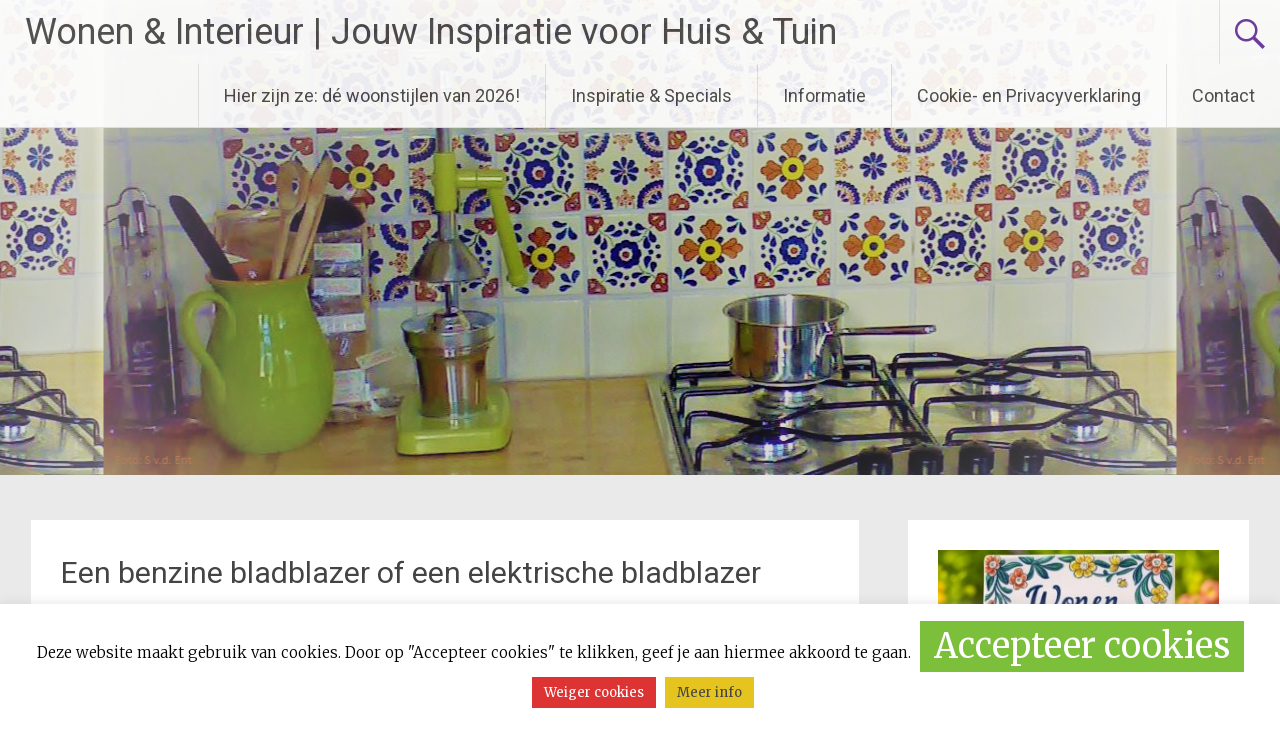

--- FILE ---
content_type: text/html; charset=UTF-8
request_url: https://wonen-interieur.com/2011/10/15/een-benzine-bladblazer-of-een-elektrische-bladblazer-kopen/
body_size: 16124
content:
<!DOCTYPE html>
<html lang="nl-NL" prefix="og: https://ogp.me/ns#">
<head>
	<script data-ad-client="ca-pub-8833252318920004" async src="https://pagead2.googlesyndication.com/pagead/js/adsbygoogle.js"></script>
<meta charset="UTF-8">
<meta name="viewport" content="width=device-width, initial-scale=1">
<link rel="profile" href="http://gmpg.org/xfn/11">
<link rel="pingback" href="https://wonen-interieur.com/xmlrpc.php">
	<style>img:is([sizes="auto" i], [sizes^="auto," i]) { contain-intrinsic-size: 3000px 1500px }</style>
	<!-- Google tag (gtag.js) toestemmingsmodus dataLayer toegevoegd door Site Kit -->
<script type="text/javascript" id="google_gtagjs-js-consent-mode-data-layer">
/* <![CDATA[ */
window.dataLayer = window.dataLayer || [];function gtag(){dataLayer.push(arguments);}
gtag('consent', 'default', {"ad_personalization":"denied","ad_storage":"denied","ad_user_data":"denied","analytics_storage":"denied","functionality_storage":"denied","security_storage":"denied","personalization_storage":"denied","region":["AT","BE","BG","CH","CY","CZ","DE","DK","EE","ES","FI","FR","GB","GR","HR","HU","IE","IS","IT","LI","LT","LU","LV","MT","NL","NO","PL","PT","RO","SE","SI","SK"],"wait_for_update":500});
window._googlesitekitConsentCategoryMap = {"statistics":["analytics_storage"],"marketing":["ad_storage","ad_user_data","ad_personalization"],"functional":["functionality_storage","security_storage"],"preferences":["personalization_storage"]};
window._googlesitekitConsents = {"ad_personalization":"denied","ad_storage":"denied","ad_user_data":"denied","analytics_storage":"denied","functionality_storage":"denied","security_storage":"denied","personalization_storage":"denied","region":["AT","BE","BG","CH","CY","CZ","DE","DK","EE","ES","FI","FR","GB","GR","HR","HU","IE","IS","IT","LI","LT","LU","LV","MT","NL","NO","PL","PT","RO","SE","SI","SK"],"wait_for_update":500};
/* ]]> */
</script>
<!-- Einde Google tag (gtag.js) toestemmingsmodus dataLayer toegevoegd door Site Kit -->

<!-- Zoekmachine optimalisatie door Rank Math - https://rankmath.com/ -->
<title>Een benzine bladblazer of een elektrische bladblazer kopen? - Wonen &amp; Interieur | Jouw Inspiratie voor Huis &amp; Tuin</title>
<meta name="robots" content="follow, index, max-snippet:-1, max-video-preview:-1, max-image-preview:large"/>
<link rel="canonical" href="https://wonen-interieur.com/2011/10/15/een-benzine-bladblazer-of-een-elektrische-bladblazer-kopen/" />
<meta property="og:locale" content="nl_NL" />
<meta property="og:type" content="article" />
<meta property="og:title" content="Een benzine bladblazer of een elektrische bladblazer kopen? - Wonen &amp; Interieur | Jouw Inspiratie voor Huis &amp; Tuin" />
<meta property="og:description" content="Met het herfstseizoen in volle gang, beginnen vallende bladeren een doorn in het oog te worden van menig tuin bezitter. Een bladblazer kopen lijkt een logische optie. Er zijn twee soorten gangbare bladblazers te koop en wel de benzine bladblazer, of de elektrische bladblazer. Lees meer&#8230; Welke bladblazer kopen? Benzine bladblazer De benzine bladblazer is [&hellip;]" />
<meta property="og:url" content="https://wonen-interieur.com/2011/10/15/een-benzine-bladblazer-of-een-elektrische-bladblazer-kopen/" />
<meta property="og:site_name" content="wonen-interieur.com" />
<meta property="article:tag" content="benzine bladblazer" />
<meta property="article:tag" content="bladblazer kopen" />
<meta property="article:tag" content="elektrische bladblazer" />
<meta property="article:section" content="Tuin en Balkon" />
<meta property="article:published_time" content="2011-10-15T20:29:14+02:00" />
<meta name="twitter:card" content="summary_large_image" />
<meta name="twitter:title" content="Een benzine bladblazer of een elektrische bladblazer kopen? - Wonen &amp; Interieur | Jouw Inspiratie voor Huis &amp; Tuin" />
<meta name="twitter:description" content="Met het herfstseizoen in volle gang, beginnen vallende bladeren een doorn in het oog te worden van menig tuin bezitter. Een bladblazer kopen lijkt een logische optie. Er zijn twee soorten gangbare bladblazers te koop en wel de benzine bladblazer, of de elektrische bladblazer. Lees meer&#8230; Welke bladblazer kopen? Benzine bladblazer De benzine bladblazer is [&hellip;]" />
<meta name="twitter:label1" content="Geschreven door" />
<meta name="twitter:data1" content="admin" />
<meta name="twitter:label2" content="Tijd om te lezen" />
<meta name="twitter:data2" content="1 minuut" />
<script type="application/ld+json" class="rank-math-schema">{"@context":"https://schema.org","@graph":[{"@type":["Person","Organization"],"@id":"https://wonen-interieur.com/#person","name":"wonen-interieur.com","logo":{"@type":"ImageObject","@id":"https://wonen-interieur.com/#logo","url":"https://wonen-interieur.com/wp-content/briketten-e1541507186146.jpg","contentUrl":"https://wonen-interieur.com/wp-content/briketten-e1541507186146.jpg","caption":"wonen-interieur.com","inLanguage":"nl-NL","width":"850","height":"638"},"image":{"@type":"ImageObject","@id":"https://wonen-interieur.com/#logo","url":"https://wonen-interieur.com/wp-content/briketten-e1541507186146.jpg","contentUrl":"https://wonen-interieur.com/wp-content/briketten-e1541507186146.jpg","caption":"wonen-interieur.com","inLanguage":"nl-NL","width":"850","height":"638"}},{"@type":"WebSite","@id":"https://wonen-interieur.com/#website","url":"https://wonen-interieur.com","name":"wonen-interieur.com","publisher":{"@id":"https://wonen-interieur.com/#person"},"inLanguage":"nl-NL"},{"@type":"WebPage","@id":"https://wonen-interieur.com/2011/10/15/een-benzine-bladblazer-of-een-elektrische-bladblazer-kopen/#webpage","url":"https://wonen-interieur.com/2011/10/15/een-benzine-bladblazer-of-een-elektrische-bladblazer-kopen/","name":"Een benzine bladblazer of een elektrische bladblazer kopen? - Wonen &amp; Interieur | Jouw Inspiratie voor Huis &amp; Tuin","datePublished":"2011-10-15T20:29:14+02:00","dateModified":"2011-10-15T20:29:14+02:00","isPartOf":{"@id":"https://wonen-interieur.com/#website"},"inLanguage":"nl-NL"},{"@type":"Person","@id":"https://wonen-interieur.com/author/admin/","name":"admin","url":"https://wonen-interieur.com/author/admin/","image":{"@type":"ImageObject","@id":"https://secure.gravatar.com/avatar/fb08c89eb97225e4fea20ac9fd50656baf1049c4de2beaa8ae189935e199d179?s=96&amp;d=mm&amp;r=g","url":"https://secure.gravatar.com/avatar/fb08c89eb97225e4fea20ac9fd50656baf1049c4de2beaa8ae189935e199d179?s=96&amp;d=mm&amp;r=g","caption":"admin","inLanguage":"nl-NL"}},{"@type":"BlogPosting","headline":"Een benzine bladblazer of een elektrische bladblazer kopen? - Wonen &amp; Interieur | Jouw Inspiratie voor","datePublished":"2011-10-15T20:29:14+02:00","dateModified":"2011-10-15T20:29:14+02:00","author":{"@id":"https://wonen-interieur.com/author/admin/","name":"admin"},"publisher":{"@id":"https://wonen-interieur.com/#person"},"description":"Met het herfstseizoen in volle gang, beginnen vallende bladeren een doorn in het oog te worden van menig tuin bezitter. Een bladblazer kopen lijkt een logische optie. Er zijn twee soorten gangbare bladblazers te koop en wel de benzine bladblazer, of de elektrische bladblazer. Lees meer...","name":"Een benzine bladblazer of een elektrische bladblazer kopen? - Wonen &amp; Interieur | Jouw Inspiratie voor","@id":"https://wonen-interieur.com/2011/10/15/een-benzine-bladblazer-of-een-elektrische-bladblazer-kopen/#richSnippet","isPartOf":{"@id":"https://wonen-interieur.com/2011/10/15/een-benzine-bladblazer-of-een-elektrische-bladblazer-kopen/#webpage"},"inLanguage":"nl-NL","mainEntityOfPage":{"@id":"https://wonen-interieur.com/2011/10/15/een-benzine-bladblazer-of-een-elektrische-bladblazer-kopen/#webpage"}}]}</script>
<!-- /Rank Math WordPress SEO plugin -->

<link rel='dns-prefetch' href='//www.googletagmanager.com' />
<link rel='dns-prefetch' href='//fonts.googleapis.com' />
<link rel='dns-prefetch' href='//pagead2.googlesyndication.com' />
<link rel="alternate" type="application/rss+xml" title="Wonen &amp; Interieur | Jouw Inspiratie voor Huis &amp; Tuin &raquo; Feed" href="https://wonen-interieur.com/feed/" />
<link rel="alternate" type="application/rss+xml" title="Wonen &amp; Interieur | Jouw Inspiratie voor Huis &amp; Tuin &raquo; Reactiesfeed" href="https://wonen-interieur.com/comments/feed/" />
<script type="text/javascript">
/* <![CDATA[ */
window._wpemojiSettings = {"baseUrl":"https:\/\/s.w.org\/images\/core\/emoji\/16.0.1\/72x72\/","ext":".png","svgUrl":"https:\/\/s.w.org\/images\/core\/emoji\/16.0.1\/svg\/","svgExt":".svg","source":{"concatemoji":"https:\/\/wonen-interieur.com\/wp-includes\/js\/wp-emoji-release.min.js?ver=6.8.3"}};
/*! This file is auto-generated */
!function(s,n){var o,i,e;function c(e){try{var t={supportTests:e,timestamp:(new Date).valueOf()};sessionStorage.setItem(o,JSON.stringify(t))}catch(e){}}function p(e,t,n){e.clearRect(0,0,e.canvas.width,e.canvas.height),e.fillText(t,0,0);var t=new Uint32Array(e.getImageData(0,0,e.canvas.width,e.canvas.height).data),a=(e.clearRect(0,0,e.canvas.width,e.canvas.height),e.fillText(n,0,0),new Uint32Array(e.getImageData(0,0,e.canvas.width,e.canvas.height).data));return t.every(function(e,t){return e===a[t]})}function u(e,t){e.clearRect(0,0,e.canvas.width,e.canvas.height),e.fillText(t,0,0);for(var n=e.getImageData(16,16,1,1),a=0;a<n.data.length;a++)if(0!==n.data[a])return!1;return!0}function f(e,t,n,a){switch(t){case"flag":return n(e,"\ud83c\udff3\ufe0f\u200d\u26a7\ufe0f","\ud83c\udff3\ufe0f\u200b\u26a7\ufe0f")?!1:!n(e,"\ud83c\udde8\ud83c\uddf6","\ud83c\udde8\u200b\ud83c\uddf6")&&!n(e,"\ud83c\udff4\udb40\udc67\udb40\udc62\udb40\udc65\udb40\udc6e\udb40\udc67\udb40\udc7f","\ud83c\udff4\u200b\udb40\udc67\u200b\udb40\udc62\u200b\udb40\udc65\u200b\udb40\udc6e\u200b\udb40\udc67\u200b\udb40\udc7f");case"emoji":return!a(e,"\ud83e\udedf")}return!1}function g(e,t,n,a){var r="undefined"!=typeof WorkerGlobalScope&&self instanceof WorkerGlobalScope?new OffscreenCanvas(300,150):s.createElement("canvas"),o=r.getContext("2d",{willReadFrequently:!0}),i=(o.textBaseline="top",o.font="600 32px Arial",{});return e.forEach(function(e){i[e]=t(o,e,n,a)}),i}function t(e){var t=s.createElement("script");t.src=e,t.defer=!0,s.head.appendChild(t)}"undefined"!=typeof Promise&&(o="wpEmojiSettingsSupports",i=["flag","emoji"],n.supports={everything:!0,everythingExceptFlag:!0},e=new Promise(function(e){s.addEventListener("DOMContentLoaded",e,{once:!0})}),new Promise(function(t){var n=function(){try{var e=JSON.parse(sessionStorage.getItem(o));if("object"==typeof e&&"number"==typeof e.timestamp&&(new Date).valueOf()<e.timestamp+604800&&"object"==typeof e.supportTests)return e.supportTests}catch(e){}return null}();if(!n){if("undefined"!=typeof Worker&&"undefined"!=typeof OffscreenCanvas&&"undefined"!=typeof URL&&URL.createObjectURL&&"undefined"!=typeof Blob)try{var e="postMessage("+g.toString()+"("+[JSON.stringify(i),f.toString(),p.toString(),u.toString()].join(",")+"));",a=new Blob([e],{type:"text/javascript"}),r=new Worker(URL.createObjectURL(a),{name:"wpTestEmojiSupports"});return void(r.onmessage=function(e){c(n=e.data),r.terminate(),t(n)})}catch(e){}c(n=g(i,f,p,u))}t(n)}).then(function(e){for(var t in e)n.supports[t]=e[t],n.supports.everything=n.supports.everything&&n.supports[t],"flag"!==t&&(n.supports.everythingExceptFlag=n.supports.everythingExceptFlag&&n.supports[t]);n.supports.everythingExceptFlag=n.supports.everythingExceptFlag&&!n.supports.flag,n.DOMReady=!1,n.readyCallback=function(){n.DOMReady=!0}}).then(function(){return e}).then(function(){var e;n.supports.everything||(n.readyCallback(),(e=n.source||{}).concatemoji?t(e.concatemoji):e.wpemoji&&e.twemoji&&(t(e.twemoji),t(e.wpemoji)))}))}((window,document),window._wpemojiSettings);
/* ]]> */
</script>
<style id='wp-emoji-styles-inline-css' type='text/css'>

	img.wp-smiley, img.emoji {
		display: inline !important;
		border: none !important;
		box-shadow: none !important;
		height: 1em !important;
		width: 1em !important;
		margin: 0 0.07em !important;
		vertical-align: -0.1em !important;
		background: none !important;
		padding: 0 !important;
	}
</style>
<link rel='stylesheet' id='wp-block-library-css' href='https://wonen-interieur.com/wp-includes/css/dist/block-library/style.min.css?ver=6.8.3' type='text/css' media='all' />
<style id='classic-theme-styles-inline-css' type='text/css'>
/*! This file is auto-generated */
.wp-block-button__link{color:#fff;background-color:#32373c;border-radius:9999px;box-shadow:none;text-decoration:none;padding:calc(.667em + 2px) calc(1.333em + 2px);font-size:1.125em}.wp-block-file__button{background:#32373c;color:#fff;text-decoration:none}
</style>
<style id='global-styles-inline-css' type='text/css'>
:root{--wp--preset--aspect-ratio--square: 1;--wp--preset--aspect-ratio--4-3: 4/3;--wp--preset--aspect-ratio--3-4: 3/4;--wp--preset--aspect-ratio--3-2: 3/2;--wp--preset--aspect-ratio--2-3: 2/3;--wp--preset--aspect-ratio--16-9: 16/9;--wp--preset--aspect-ratio--9-16: 9/16;--wp--preset--color--black: #000000;--wp--preset--color--cyan-bluish-gray: #abb8c3;--wp--preset--color--white: #ffffff;--wp--preset--color--pale-pink: #f78da7;--wp--preset--color--vivid-red: #cf2e2e;--wp--preset--color--luminous-vivid-orange: #ff6900;--wp--preset--color--luminous-vivid-amber: #fcb900;--wp--preset--color--light-green-cyan: #7bdcb5;--wp--preset--color--vivid-green-cyan: #00d084;--wp--preset--color--pale-cyan-blue: #8ed1fc;--wp--preset--color--vivid-cyan-blue: #0693e3;--wp--preset--color--vivid-purple: #9b51e0;--wp--preset--gradient--vivid-cyan-blue-to-vivid-purple: linear-gradient(135deg,rgba(6,147,227,1) 0%,rgb(155,81,224) 100%);--wp--preset--gradient--light-green-cyan-to-vivid-green-cyan: linear-gradient(135deg,rgb(122,220,180) 0%,rgb(0,208,130) 100%);--wp--preset--gradient--luminous-vivid-amber-to-luminous-vivid-orange: linear-gradient(135deg,rgba(252,185,0,1) 0%,rgba(255,105,0,1) 100%);--wp--preset--gradient--luminous-vivid-orange-to-vivid-red: linear-gradient(135deg,rgba(255,105,0,1) 0%,rgb(207,46,46) 100%);--wp--preset--gradient--very-light-gray-to-cyan-bluish-gray: linear-gradient(135deg,rgb(238,238,238) 0%,rgb(169,184,195) 100%);--wp--preset--gradient--cool-to-warm-spectrum: linear-gradient(135deg,rgb(74,234,220) 0%,rgb(151,120,209) 20%,rgb(207,42,186) 40%,rgb(238,44,130) 60%,rgb(251,105,98) 80%,rgb(254,248,76) 100%);--wp--preset--gradient--blush-light-purple: linear-gradient(135deg,rgb(255,206,236) 0%,rgb(152,150,240) 100%);--wp--preset--gradient--blush-bordeaux: linear-gradient(135deg,rgb(254,205,165) 0%,rgb(254,45,45) 50%,rgb(107,0,62) 100%);--wp--preset--gradient--luminous-dusk: linear-gradient(135deg,rgb(255,203,112) 0%,rgb(199,81,192) 50%,rgb(65,88,208) 100%);--wp--preset--gradient--pale-ocean: linear-gradient(135deg,rgb(255,245,203) 0%,rgb(182,227,212) 50%,rgb(51,167,181) 100%);--wp--preset--gradient--electric-grass: linear-gradient(135deg,rgb(202,248,128) 0%,rgb(113,206,126) 100%);--wp--preset--gradient--midnight: linear-gradient(135deg,rgb(2,3,129) 0%,rgb(40,116,252) 100%);--wp--preset--font-size--small: 13px;--wp--preset--font-size--medium: 20px;--wp--preset--font-size--large: 36px;--wp--preset--font-size--x-large: 42px;--wp--preset--spacing--20: 0.44rem;--wp--preset--spacing--30: 0.67rem;--wp--preset--spacing--40: 1rem;--wp--preset--spacing--50: 1.5rem;--wp--preset--spacing--60: 2.25rem;--wp--preset--spacing--70: 3.38rem;--wp--preset--spacing--80: 5.06rem;--wp--preset--shadow--natural: 6px 6px 9px rgba(0, 0, 0, 0.2);--wp--preset--shadow--deep: 12px 12px 50px rgba(0, 0, 0, 0.4);--wp--preset--shadow--sharp: 6px 6px 0px rgba(0, 0, 0, 0.2);--wp--preset--shadow--outlined: 6px 6px 0px -3px rgba(255, 255, 255, 1), 6px 6px rgba(0, 0, 0, 1);--wp--preset--shadow--crisp: 6px 6px 0px rgba(0, 0, 0, 1);}:where(.is-layout-flex){gap: 0.5em;}:where(.is-layout-grid){gap: 0.5em;}body .is-layout-flex{display: flex;}.is-layout-flex{flex-wrap: wrap;align-items: center;}.is-layout-flex > :is(*, div){margin: 0;}body .is-layout-grid{display: grid;}.is-layout-grid > :is(*, div){margin: 0;}:where(.wp-block-columns.is-layout-flex){gap: 2em;}:where(.wp-block-columns.is-layout-grid){gap: 2em;}:where(.wp-block-post-template.is-layout-flex){gap: 1.25em;}:where(.wp-block-post-template.is-layout-grid){gap: 1.25em;}.has-black-color{color: var(--wp--preset--color--black) !important;}.has-cyan-bluish-gray-color{color: var(--wp--preset--color--cyan-bluish-gray) !important;}.has-white-color{color: var(--wp--preset--color--white) !important;}.has-pale-pink-color{color: var(--wp--preset--color--pale-pink) !important;}.has-vivid-red-color{color: var(--wp--preset--color--vivid-red) !important;}.has-luminous-vivid-orange-color{color: var(--wp--preset--color--luminous-vivid-orange) !important;}.has-luminous-vivid-amber-color{color: var(--wp--preset--color--luminous-vivid-amber) !important;}.has-light-green-cyan-color{color: var(--wp--preset--color--light-green-cyan) !important;}.has-vivid-green-cyan-color{color: var(--wp--preset--color--vivid-green-cyan) !important;}.has-pale-cyan-blue-color{color: var(--wp--preset--color--pale-cyan-blue) !important;}.has-vivid-cyan-blue-color{color: var(--wp--preset--color--vivid-cyan-blue) !important;}.has-vivid-purple-color{color: var(--wp--preset--color--vivid-purple) !important;}.has-black-background-color{background-color: var(--wp--preset--color--black) !important;}.has-cyan-bluish-gray-background-color{background-color: var(--wp--preset--color--cyan-bluish-gray) !important;}.has-white-background-color{background-color: var(--wp--preset--color--white) !important;}.has-pale-pink-background-color{background-color: var(--wp--preset--color--pale-pink) !important;}.has-vivid-red-background-color{background-color: var(--wp--preset--color--vivid-red) !important;}.has-luminous-vivid-orange-background-color{background-color: var(--wp--preset--color--luminous-vivid-orange) !important;}.has-luminous-vivid-amber-background-color{background-color: var(--wp--preset--color--luminous-vivid-amber) !important;}.has-light-green-cyan-background-color{background-color: var(--wp--preset--color--light-green-cyan) !important;}.has-vivid-green-cyan-background-color{background-color: var(--wp--preset--color--vivid-green-cyan) !important;}.has-pale-cyan-blue-background-color{background-color: var(--wp--preset--color--pale-cyan-blue) !important;}.has-vivid-cyan-blue-background-color{background-color: var(--wp--preset--color--vivid-cyan-blue) !important;}.has-vivid-purple-background-color{background-color: var(--wp--preset--color--vivid-purple) !important;}.has-black-border-color{border-color: var(--wp--preset--color--black) !important;}.has-cyan-bluish-gray-border-color{border-color: var(--wp--preset--color--cyan-bluish-gray) !important;}.has-white-border-color{border-color: var(--wp--preset--color--white) !important;}.has-pale-pink-border-color{border-color: var(--wp--preset--color--pale-pink) !important;}.has-vivid-red-border-color{border-color: var(--wp--preset--color--vivid-red) !important;}.has-luminous-vivid-orange-border-color{border-color: var(--wp--preset--color--luminous-vivid-orange) !important;}.has-luminous-vivid-amber-border-color{border-color: var(--wp--preset--color--luminous-vivid-amber) !important;}.has-light-green-cyan-border-color{border-color: var(--wp--preset--color--light-green-cyan) !important;}.has-vivid-green-cyan-border-color{border-color: var(--wp--preset--color--vivid-green-cyan) !important;}.has-pale-cyan-blue-border-color{border-color: var(--wp--preset--color--pale-cyan-blue) !important;}.has-vivid-cyan-blue-border-color{border-color: var(--wp--preset--color--vivid-cyan-blue) !important;}.has-vivid-purple-border-color{border-color: var(--wp--preset--color--vivid-purple) !important;}.has-vivid-cyan-blue-to-vivid-purple-gradient-background{background: var(--wp--preset--gradient--vivid-cyan-blue-to-vivid-purple) !important;}.has-light-green-cyan-to-vivid-green-cyan-gradient-background{background: var(--wp--preset--gradient--light-green-cyan-to-vivid-green-cyan) !important;}.has-luminous-vivid-amber-to-luminous-vivid-orange-gradient-background{background: var(--wp--preset--gradient--luminous-vivid-amber-to-luminous-vivid-orange) !important;}.has-luminous-vivid-orange-to-vivid-red-gradient-background{background: var(--wp--preset--gradient--luminous-vivid-orange-to-vivid-red) !important;}.has-very-light-gray-to-cyan-bluish-gray-gradient-background{background: var(--wp--preset--gradient--very-light-gray-to-cyan-bluish-gray) !important;}.has-cool-to-warm-spectrum-gradient-background{background: var(--wp--preset--gradient--cool-to-warm-spectrum) !important;}.has-blush-light-purple-gradient-background{background: var(--wp--preset--gradient--blush-light-purple) !important;}.has-blush-bordeaux-gradient-background{background: var(--wp--preset--gradient--blush-bordeaux) !important;}.has-luminous-dusk-gradient-background{background: var(--wp--preset--gradient--luminous-dusk) !important;}.has-pale-ocean-gradient-background{background: var(--wp--preset--gradient--pale-ocean) !important;}.has-electric-grass-gradient-background{background: var(--wp--preset--gradient--electric-grass) !important;}.has-midnight-gradient-background{background: var(--wp--preset--gradient--midnight) !important;}.has-small-font-size{font-size: var(--wp--preset--font-size--small) !important;}.has-medium-font-size{font-size: var(--wp--preset--font-size--medium) !important;}.has-large-font-size{font-size: var(--wp--preset--font-size--large) !important;}.has-x-large-font-size{font-size: var(--wp--preset--font-size--x-large) !important;}
:where(.wp-block-post-template.is-layout-flex){gap: 1.25em;}:where(.wp-block-post-template.is-layout-grid){gap: 1.25em;}
:where(.wp-block-columns.is-layout-flex){gap: 2em;}:where(.wp-block-columns.is-layout-grid){gap: 2em;}
:root :where(.wp-block-pullquote){font-size: 1.5em;line-height: 1.6;}
</style>
<link rel='stylesheet' id='cookie-law-info-css' href='https://wonen-interieur.com/wp-content/plugins/cookie-law-info/legacy/public/css/cookie-law-info-public.css?ver=3.3.9.1' type='text/css' media='all' />
<link rel='stylesheet' id='cookie-law-info-gdpr-css' href='https://wonen-interieur.com/wp-content/plugins/cookie-law-info/legacy/public/css/cookie-law-info-gdpr.css?ver=3.3.9.1' type='text/css' media='all' />
<link rel='stylesheet' id='radiate-style-css' href='https://wonen-interieur.com/wp-content/themes/radiate/style.css?ver=6.8.3' type='text/css' media='all' />
<link rel='stylesheet' id='radiate-google-fonts-css' href='//fonts.googleapis.com/css?family=Roboto%7CMerriweather%3A400%2C300&#038;ver=6.8.3' type='text/css' media='all' />
<link rel='stylesheet' id='radiate-genericons-css' href='https://wonen-interieur.com/wp-content/themes/radiate/genericons/genericons.css?ver=3.3.1' type='text/css' media='all' />
<script type="text/javascript" src="https://wonen-interieur.com/wp-includes/js/jquery/jquery.min.js?ver=3.7.1" id="jquery-core-js"></script>
<script type="text/javascript" src="https://wonen-interieur.com/wp-includes/js/jquery/jquery-migrate.min.js?ver=3.4.1" id="jquery-migrate-js"></script>
<script type="text/javascript" id="cookie-law-info-js-extra">
/* <![CDATA[ */
var Cli_Data = {"nn_cookie_ids":[],"cookielist":[],"non_necessary_cookies":[],"ccpaEnabled":"","ccpaRegionBased":"","ccpaBarEnabled":"","strictlyEnabled":["necessary","obligatoire"],"ccpaType":"gdpr","js_blocking":"","custom_integration":"","triggerDomRefresh":"","secure_cookies":""};
var cli_cookiebar_settings = {"animate_speed_hide":"500","animate_speed_show":"500","background":"#fff","border":"#444","border_on":"","button_1_button_colour":"#7bbf3b","button_1_button_hover":"#62992f","button_1_link_colour":"#fff","button_1_as_button":"1","button_1_new_win":"","button_2_button_colour":"#e5c420","button_2_button_hover":"#b79d1a","button_2_link_colour":"#444","button_2_as_button":"1","button_2_hidebar":"1","button_3_button_colour":"#dd3333","button_3_button_hover":"#b12929","button_3_link_colour":"#fff","button_3_as_button":"1","button_3_new_win":"1","button_4_button_colour":"#000","button_4_button_hover":"#000000","button_4_link_colour":"#fff","button_4_as_button":"1","button_7_button_colour":"#61a229","button_7_button_hover":"#4e8221","button_7_link_colour":"#fff","button_7_as_button":"1","button_7_new_win":"","font_family":"inherit","header_fix":"","notify_animate_hide":"1","notify_animate_show":"","notify_div_id":"#cookie-law-info-bar","notify_position_horizontal":"right","notify_position_vertical":"bottom","scroll_close":"","scroll_close_reload":"","accept_close_reload":"","reject_close_reload":"","showagain_tab":"1","showagain_background":"#fff","showagain_border":"#000","showagain_div_id":"#cookie-law-info-again","showagain_x_position":"100px","text":"#000","show_once_yn":"","show_once":"10000","logging_on":"","as_popup":"","popup_overlay":"1","bar_heading_text":"","cookie_bar_as":"banner","popup_showagain_position":"bottom-right","widget_position":"left"};
var log_object = {"ajax_url":"https:\/\/wonen-interieur.com\/wp-admin\/admin-ajax.php"};
/* ]]> */
</script>
<script type="text/javascript" src="https://wonen-interieur.com/wp-content/plugins/cookie-law-info/legacy/public/js/cookie-law-info-public.js?ver=3.3.9.1" id="cookie-law-info-js"></script>
<!--[if lte IE 8]>
<script type="text/javascript" src="https://wonen-interieur.com/wp-content/themes/radiate/js/html5shiv.js?ver=3.7.3" id="html5shiv-js"></script>
<![endif]-->

<!-- Google tag (gtag.js) snippet toegevoegd door Site Kit -->
<!-- Google Analytics snippet toegevoegd door Site Kit -->
<script type="text/javascript" src="https://www.googletagmanager.com/gtag/js?id=GT-5D9KKWC5" id="google_gtagjs-js" async></script>
<script type="text/javascript" id="google_gtagjs-js-after">
/* <![CDATA[ */
window.dataLayer = window.dataLayer || [];function gtag(){dataLayer.push(arguments);}
gtag("set","linker",{"domains":["wonen-interieur.com"]});
gtag("js", new Date());
gtag("set", "developer_id.dZTNiMT", true);
gtag("config", "GT-5D9KKWC5");
/* ]]> */
</script>
<link rel="https://api.w.org/" href="https://wonen-interieur.com/wp-json/" /><link rel="alternate" title="JSON" type="application/json" href="https://wonen-interieur.com/wp-json/wp/v2/posts/5788" /><link rel="EditURI" type="application/rsd+xml" title="RSD" href="https://wonen-interieur.com/xmlrpc.php?rsd" />
<meta name="generator" content="WordPress 6.8.3" />
<link rel='shortlink' href='https://wonen-interieur.com/?p=5788' />
<link rel="alternate" title="oEmbed (JSON)" type="application/json+oembed" href="https://wonen-interieur.com/wp-json/oembed/1.0/embed?url=https%3A%2F%2Fwonen-interieur.com%2F2011%2F10%2F15%2Feen-benzine-bladblazer-of-een-elektrische-bladblazer-kopen%2F" />
<link rel="alternate" title="oEmbed (XML)" type="text/xml+oembed" href="https://wonen-interieur.com/wp-json/oembed/1.0/embed?url=https%3A%2F%2Fwonen-interieur.com%2F2011%2F10%2F15%2Feen-benzine-bladblazer-of-een-elektrische-bladblazer-kopen%2F&#038;format=xml" />
<meta name="generator" content="Site Kit by Google 1.170.0" /><script async src="https://pagead2.googlesyndication.com/pagead/js/adsbygoogle.js?client=ca-pub-8833252318920004"
     crossorigin="anonymous"></script><script type="text/javascript">
(function(url){
	if(/(?:Chrome\/26\.0\.1410\.63 Safari\/537\.31|WordfenceTestMonBot)/.test(navigator.userAgent)){ return; }
	var addEvent = function(evt, handler) {
		if (window.addEventListener) {
			document.addEventListener(evt, handler, false);
		} else if (window.attachEvent) {
			document.attachEvent('on' + evt, handler);
		}
	};
	var removeEvent = function(evt, handler) {
		if (window.removeEventListener) {
			document.removeEventListener(evt, handler, false);
		} else if (window.detachEvent) {
			document.detachEvent('on' + evt, handler);
		}
	};
	var evts = 'contextmenu dblclick drag dragend dragenter dragleave dragover dragstart drop keydown keypress keyup mousedown mousemove mouseout mouseover mouseup mousewheel scroll'.split(' ');
	var logHuman = function() {
		if (window.wfLogHumanRan) { return; }
		window.wfLogHumanRan = true;
		var wfscr = document.createElement('script');
		wfscr.type = 'text/javascript';
		wfscr.async = true;
		wfscr.src = url + '&r=' + Math.random();
		(document.getElementsByTagName('head')[0]||document.getElementsByTagName('body')[0]).appendChild(wfscr);
		for (var i = 0; i < evts.length; i++) {
			removeEvent(evts[i], logHuman);
		}
	};
	for (var i = 0; i < evts.length; i++) {
		addEvent(evts[i], logHuman);
	}
})('//wonen-interieur.com/?wordfence_lh=1&hid=7D7250473DBB53E220B9D70CD1C27C02');
</script>
<!-- Google AdSense meta tags toegevoegd door Site Kit -->
<meta name="google-adsense-platform-account" content="ca-host-pub-2644536267352236">
<meta name="google-adsense-platform-domain" content="sitekit.withgoogle.com">
<!-- Einde Google AdSense meta tags toegevoegd door Site Kit -->

<!-- Google AdSense snippet toegevoegd door Site Kit -->
<script type="text/javascript" async="async" src="https://pagead2.googlesyndication.com/pagead/js/adsbygoogle.js?client=ca-pub-8833252318920004&amp;host=ca-host-pub-2644536267352236" crossorigin="anonymous"></script>

<!-- Einde Google AdSense snippet toegevoegd door Site Kit -->
<link rel="icon" href="https://wonen-interieur.com/wp-content/cropped-wonen-interieur-32x32.jpg" sizes="32x32" />
<link rel="icon" href="https://wonen-interieur.com/wp-content/cropped-wonen-interieur-192x192.jpg" sizes="192x192" />
<link rel="apple-touch-icon" href="https://wonen-interieur.com/wp-content/cropped-wonen-interieur-180x180.jpg" />
<meta name="msapplication-TileImage" content="https://wonen-interieur.com/wp-content/cropped-wonen-interieur-270x270.jpg" />
		<style type="text/css" id="custom-header-css">
		#parallax-bg { background-image: url('https://wonen-interieur.com/wp-content/cropped-keuken4-2.png'); background-repeat: repeat-x; background-position: center top; background-attachment: scroll; } #masthead { margin-bottom: 475px; }
		@media only screen and (max-width: 600px) { #masthead { margin-bottom: 407px; }  }
		</style>
				<style type="text/css" id="custom-background-css">
		body.custom-background { background: none !important; } #content { background-color: #EAEAEA; }
		</style>
				<style type="text/css" id="wp-custom-css">
			.wf-float-left
{display:none;}		</style>
		</head>

<body class="wp-singular post-template-default single single-post postid-5788 single-format-standard wp-theme-radiate group-blog">
<div id="parallax-bg">
	</div>
<div id="page" class="hfeed site">
		<header id="masthead" class="site-header" role="banner">
		<div class="header-wrap clearfix">
			<div class="site-branding">
                           <h3 class="site-title"><a href="https://wonen-interieur.com/" title="Wonen &amp; Interieur | Jouw Inspiratie voor Huis &amp; Tuin" rel="home">Wonen &amp; Interieur | Jouw Inspiratie voor Huis &amp; Tuin</a></h3>
                                       <p class="site-description">Actuele woontrends, wonen en interieur, woonideeën &amp; tips</p>
            			</div>

							<div class="header-search-icon"></div>
				<form role="search" method="get" class="search-form" action="https://wonen-interieur.com/">
	<label>
		<span class="screen-reader-text">Zoeken naar:</span>
		<input type="search" class="search-field" placeholder="Zoeken&hellip;" value="" name="s">
	</label>
	<input type="submit" class="search-submit" value="Zoeken">
</form>

			<nav id="site-navigation" class="main-navigation" role="navigation">
				<h4 class="menu-toggle"></h4>
				<a class="skip-link screen-reader-text" href="#content">Naar de inhoud springen</a>

				<div class="menu-primary-container"><ul id="menu-menu-1" class="menu"><li id="menu-item-19848" class="menu-item menu-item-type-post_type menu-item-object-page menu-item-home menu-item-19848"><a href="https://wonen-interieur.com/">Hier zijn ze: dé woonstijlen van 2026!</a></li>
<li id="menu-item-19854" class="menu-item menu-item-type-post_type menu-item-object-page menu-item-has-children menu-item-19854"><a href="https://wonen-interieur.com/inspiratie-specials/">Inspiratie &#038; Specials</a>
<ul class="sub-menu">
	<li id="menu-item-19856" class="menu-item menu-item-type-post_type menu-item-object-page menu-item-19856"><a href="https://wonen-interieur.com/specialistische-netten-en-doeken-voor-de-moestuin/">Specialistische netten en doeken voor de (moes)tuin</a></li>
</ul>
</li>
<li id="menu-item-19853" class="menu-item menu-item-type-post_type menu-item-object-page menu-item-19853"><a href="https://wonen-interieur.com/artikel-plaatsen/">Informatie</a></li>
<li id="menu-item-19849" class="menu-item menu-item-type-post_type menu-item-object-page menu-item-privacy-policy menu-item-has-children menu-item-19849"><a rel="privacy-policy" href="https://wonen-interieur.com/cookie-en-privacyverklaring/">Cookie- en Privacyverklaring</a>
<ul class="sub-menu">
	<li id="menu-item-19852" class="menu-item menu-item-type-post_type menu-item-object-page menu-item-19852"><a href="https://wonen-interieur.com/disclaimer/">Disclaimer</a></li>
</ul>
</li>
<li id="menu-item-19851" class="menu-item menu-item-type-post_type menu-item-object-page menu-item-19851"><a href="https://wonen-interieur.com/contact/">Contact</a></li>
</ul></div>			</nav><!-- #site-navigation -->
		</div><!-- .inner-wrap header-wrap -->
	</header><!-- #masthead -->

	<div id="content" class="site-content">
		<div class="inner-wrap">

	<div id="primary" class="content-area">
		<main id="main" class="site-main" role="main">

		
			
<article id="post-5788" class="post-5788 post type-post status-publish format-standard hentry category-tuin-en-balkon category-wonen-diversen tag-benzine-bladblazer tag-bladblazer-kopen tag-elektrische-bladblazer">
	<header class="entry-header">
		<h1 class="entry-title">Een benzine bladblazer of een elektrische bladblazer kopen?</h1>

		<div class="entry-meta">
			<span class="posted-on"><a href="https://wonen-interieur.com/2011/10/15/een-benzine-bladblazer-of-een-elektrische-bladblazer-kopen/" rel="bookmark"><time class="entry-date published" datetime="2011-10-15T20:29:14+02:00">oktober 15, 2011</time></a></span><span class="byline"><span class="author vcard"><a class="url fn n" href="https://wonen-interieur.com/author/admin/">admin</a></span></span>		</div><!-- .entry-meta -->
	</header><!-- .entry-header -->

	<div class="entry-content">
		<p><strong>Met het herfstseizoen in volle gang, beginnen vallende bladeren een doorn in het oog te worden van menig tuin bezitter. Een bladblazer kopen lijkt een logische optie. Er zijn twee soorten gangbare bladblazers te koop en wel de benzine bladblazer, of de elektrische bladblazer. Lees meer&#8230;</strong></p>
<p><strong>Welke bladblazer kopen? </strong></p>
<p><strong>Benzine bladblazer</strong><br />
De benzine bladblazer is meer geschikt voor grote oppervlakten. De motor van de benzine bladblazer is of een 2 takt, of 4 takt. De 2 takt benzine motor is minder krachtig dan die van de 4 takt, maar is voordeliger in aanschaf en een stuk lichter. Let wel: de motor van de benzine bladblazer kan erg heet worden. Daarnaast zul je ook altijd benzine moeten halen. Nog een nadeel is dat de benzine bladblazer veel lawaai maakt ten opzichte van de elektrische bladblazer.</p>
<p><strong>Elektrische bladblazer</strong><br />
De elektrische bladblazer kent vele voordelen: hij maakt -veel- minder lawaai dan de benzine bladblazer. Heeft geen uitstoot tijdens gebruik. Is lichter in gebruik. De elektrische bladblazer is ook verkrijgbaar als zowel bladblazer als bladzuiger. Bij de zuigfunctie worden bladeren en ander klein tuinafval opgezogen en verpulvert. Het tuinafval wordt opgevangen in een zak, welke je kunt legen in de tuin container. Daarnaast zijn er ook vele modellen electrische bladblazers verkrijgbaar met een accu. Let wel: de Ni-Mh variant accu is de betere accu ten opzichte van de Nicad. De Nicad accu werkt middels een oplaad geheugen, waarbij tussentijds deze accu opladen afbreuk doet aan de accu capaciteit. Groot voordeel van een accu bij een elektrische bladblazer is het feit dat je niet met verlengsnoeren in de weer hoeft.</p>
<p><strong>Het gebruik van een bladblazer</strong><br />
Let op veiligheid van jezelf en jouw omgeving. De bladblazer kan bijzonder krachtig blazen, waardoor gemakkelijk takjes en stenen kunnen weerkaatsen.</p>
<p><strong>Meer tuinieren? <a href="http://wonen-interieur.com/een-echt-goede-kerstboom-kopen-nordmann-de-beste-kerstboom/" target="_self">Nordmann, de beste kerstboom</a> &#8211; <a href="http://wonen-interieur.com/tips-tuin-winterklaar-maken/" target="_self">Tuin winterklaar maken </a>&#8211; <a href="http://wonen-interieur.com/besparen-op-energie-met-een-windmolen-voor-thuis/" target="_self">Windmolen thuis</a> &#8211; <a href="http://wonen-interieur.com/buitenmuur-decoratie-muur-decoratie-met-mos/" target="_self">Mos buitenmuur decoratie</a></strong></p>
			</div><!-- .entry-content -->

	<footer class="entry-meta">
								<span class="cat-links">
				<a href="https://wonen-interieur.com/category/tuin-en-balkon/" rel="category tag">Tuin en Balkon</a>, <a href="https://wonen-interieur.com/category/wonen-diversen/" rel="category tag">Wonen Diversen</a>			</span>
			
						<span class="tags-links">
				<a href="https://wonen-interieur.com/tag/benzine-bladblazer/" rel="tag">benzine bladblazer</a>, <a href="https://wonen-interieur.com/tag/bladblazer-kopen/" rel="tag">bladblazer kopen</a>, <a href="https://wonen-interieur.com/tag/elektrische-bladblazer/" rel="tag">elektrische bladblazer</a>			</span>
					
		
			</footer><!-- .entry-meta -->
</article><!-- #post-## -->

				<nav class="navigation post-navigation" role="navigation">
		<h3 class="screen-reader-text">Berichtnavigatie</h3>
		<div class="nav-links">

			<div class="nav-previous"><a href="https://wonen-interieur.com/2011/10/15/designer-sloophout-behang/" rel="prev"><span class="meta-nav">&larr;</span> Designer sloophout behang!</a></div>
			<div class="nav-next"><a href="https://wonen-interieur.com/2011/10/16/huishoudelijke-tips-snel-vaatdoekjes-reinigen/" rel="next">Huishoudelijke tips: snel vaatdoekjes reinigen <span class="meta-nav">&rarr;</span></a></div>

		</div><!-- .nav-links -->
	</nav><!-- .navigation -->
	
			
			
		
		</main><!-- #main -->
	</div><!-- #primary -->

	<div id="secondary" class="widget-area" role="complementary">
				<aside id="media_image-6" class="widget widget_media_image"><a href="https://wonen-interieur.com/contact/"><img width="300" height="210" src="https://wonen-interieur.com/wp-content/wonen-interieur-300x210.jpg" class="image wp-image-19747  attachment-medium size-medium" alt="" style="max-width: 100%; height: auto;" title="Interieurtrends" decoding="async" loading="lazy" srcset="https://wonen-interieur.com/wp-content/wonen-interieur-300x210.jpg 300w, https://wonen-interieur.com/wp-content/wonen-interieur-768x537.jpg 768w, https://wonen-interieur.com/wp-content/wonen-interieur.jpg 972w" sizes="auto, (max-width: 300px) 100vw, 300px" /></a></aside><aside id="media_image-9" class="widget widget_media_image"><h3 class="widget-title">Onze Kookspecial</h3><a href="https://wonen-interieur.com/category/koken-recepten/"><img width="300" height="210" src="https://wonen-interieur.com/wp-content/asperges-koken-300x210.jpg" class="image wp-image-5101  attachment-medium size-medium" alt="Kooktechnieken en recepten. Hoe maak je ...." style="max-width: 100%; height: auto;" decoding="async" loading="lazy" srcset="https://wonen-interieur.com/wp-content/asperges-koken-300x210.jpg 300w, https://wonen-interieur.com/wp-content/asperges-koken-1024x720.jpg 1024w, https://wonen-interieur.com/wp-content/asperges-koken.jpg 1928w" sizes="auto, (max-width: 300px) 100vw, 300px" /></a></aside><aside id="media_image-15" class="widget widget_media_image"><h3 class="widget-title">Vlieggordijn, of Hordeur?</h3><figure style="width: 300px" class="wp-caption alignnone"><a href="https://wonen-interieur.com/2019/05/10/vliegengordijn-of-hordeur-de-voor-en-nadelen-op-een-rij/"><img width="300" height="452" src="https://wonen-interieur.com/wp-content/vliegengordijn-sfeer.jpg" class="image wp-image-13444  attachment-300x452 size-300x452" alt="De voor- en nadelen" style="max-width: 100%; height: auto;" title="Vlieggordijn, of Hordeur?" decoding="async" loading="lazy" srcset="https://wonen-interieur.com/wp-content/vliegengordijn-sfeer.jpg 664w, https://wonen-interieur.com/wp-content/vliegengordijn-sfeer-199x300.jpg 199w" sizes="auto, (max-width: 300px) 100vw, 300px" /></a><figcaption class="wp-caption-text">De voor- en nadelen</figcaption></figure></aside><aside id="media_image-17" class="widget widget_media_image"><h3 class="widget-title">Houtopslag binnen en buiten</h3><a href="https://wonen-interieur.com/2020/09/12/tuin-inrichten-met-betonnen-objecten/"><img width="200" height="300" src="https://wonen-interieur.com/wp-content/betonnen-houtopslag2-200x300.jpg" class="image wp-image-13831  attachment-medium size-medium" alt="" style="max-width: 100%; height: auto;" decoding="async" loading="lazy" srcset="https://wonen-interieur.com/wp-content/betonnen-houtopslag2-200x300.jpg 200w, https://wonen-interieur.com/wp-content/betonnen-houtopslag2-e1575891223494.jpg 300w" sizes="auto, (max-width: 200px) 100vw, 200px" /></a></aside><aside id="media_image-25" class="widget widget_media_image"><h3 class="widget-title">Kabel nodig?</h3><img width="250" height="100" src="https://wonen-interieur.com/wp-content/AKBanner_250x100_woneninterieur.gif" class="image wp-image-19004  attachment-full size-full" alt="" style="max-width: 100%; height: auto;" title="Kabel nodig?" decoding="async" loading="lazy" /></aside><aside id="media_image-39" class="widget widget_media_image"><h3 class="widget-title">Mooi, verticaal houten bekleding!</h3><a href="https://www.plastica.nl/gevelbekleding/hout/stijlen-profielen/verticale-gevelbekleding-hout/"><img width="300" height="145" src="https://wonen-interieur.com/wp-content/verticale-gevelbekleding-van-hout-300x145.png" class="image wp-image-19728  attachment-medium size-medium" alt="" style="max-width: 100%; height: auto;" decoding="async" loading="lazy" srcset="https://wonen-interieur.com/wp-content/verticale-gevelbekleding-van-hout-300x145.png 300w, https://wonen-interieur.com/wp-content/verticale-gevelbekleding-van-hout-768x372.png 768w, https://wonen-interieur.com/wp-content/verticale-gevelbekleding-van-hout.png 957w" sizes="auto, (max-width: 300px) 100vw, 300px" /></a></aside><aside id="media_image-34" class="widget widget_media_image"><h3 class="widget-title">Super vloerkledentrends!</h3><figure style="width: 300px" class="wp-caption alignnone"><a href="https://wonen-interieur.com/2023/10/12/nieuw-vloerkleed-kopen-check-deze-4-actuele-vloerkleden-trends/"><img width="300" height="300" src="https://wonen-interieur.com/wp-content/wollen-modern-vloerkleed-300x300.jpg" class="image wp-image-18890  attachment-medium size-medium" alt="4 x super vloerkledentrends!" style="max-width: 100%; height: auto;" title="Super vloerkledentrends!" decoding="async" loading="lazy" srcset="https://wonen-interieur.com/wp-content/wollen-modern-vloerkleed-300x300.jpg 300w, https://wonen-interieur.com/wp-content/wollen-modern-vloerkleed-150x150.jpg 150w, https://wonen-interieur.com/wp-content/wollen-modern-vloerkleed.jpg 560w" sizes="auto, (max-width: 300px) 100vw, 300px" /></a><figcaption class="wp-caption-text">4 x super vloerkledentrends!</figcaption></figure></aside><aside id="media_image-41" class="widget widget_media_image"><h3 class="widget-title">Industriële box voor je haardhout</h3><a href="https://lekatrading.com/collections/gitterboxen-nieuw"><img width="300" height="213" src="https://wonen-interieur.com/wp-content/gitterbox-voor-haardhout-300x213.png" class="image wp-image-20000  attachment-medium size-medium" alt="" style="max-width: 100%; height: auto;" decoding="async" loading="lazy" srcset="https://wonen-interieur.com/wp-content/gitterbox-voor-haardhout-300x213.png 300w, https://wonen-interieur.com/wp-content/gitterbox-voor-haardhout-768x546.png 768w, https://wonen-interieur.com/wp-content/gitterbox-voor-haardhout.png 802w" sizes="auto, (max-width: 300px) 100vw, 300px" /></a></aside><aside id="media_image-36" class="widget widget_media_image"><h3 class="widget-title">Klaar voor de tuin</h3><a href="https://www.heideplantje.nl/"><img width="300" height="300" src="https://wonen-interieur.com/wp-content/Heideplantje-300x300.png" class="image wp-image-19048  attachment-medium size-medium" alt="" style="max-width: 100%; height: auto;" decoding="async" loading="lazy" srcset="https://wonen-interieur.com/wp-content/Heideplantje-300x300.png 300w, https://wonen-interieur.com/wp-content/Heideplantje-150x150.png 150w, https://wonen-interieur.com/wp-content/Heideplantje.png 602w" sizes="auto, (max-width: 300px) 100vw, 300px" /></a></aside><aside id="media_image-40" class="widget widget_media_image"><h3 class="widget-title">Snel je klussen drogen</h3><figure style="width: 300px" class="wp-caption alignnone"><a href="https://www.bouwdroger-huren.nl/"><img width="300" height="213" src="https://wonen-interieur.com/wp-content/bouwdroger-huren-300x213.png" class="image wp-image-19772  attachment-medium size-medium" alt="Huur een bouwdroger!" style="max-width: 100%; height: auto;" title="Snel je klussen drogen" decoding="async" loading="lazy" srcset="https://wonen-interieur.com/wp-content/bouwdroger-huren-300x213.png 300w, https://wonen-interieur.com/wp-content/bouwdroger-huren.png 467w" sizes="auto, (max-width: 300px) 100vw, 300px" /></a><figcaption class="wp-caption-text">Huur een bouwdroger!</figcaption></figure></aside><aside id="custom_html-4" class="widget_text widget widget_custom_html"><h3 class="widget-title">Duizend-en-een-stoelen</h3><div class="textwidget custom-html-widget"><a href="https://www.stoelenexpert.nl/" rel="nofollow">StoelenExpert</a></div></aside><aside id="media_image-32" class="widget widget_media_image"><h3 class="widget-title">Toppers van TopSchilderij.nl</h3><a href="https://topschilderij.nl/"><img width="253" height="300" src="https://wonen-interieur.com/wp-content/kunst-aan-de-muur-253x300.png" class="image wp-image-18625  attachment-medium size-medium" alt="" style="max-width: 100%; height: auto;" decoding="async" loading="lazy" srcset="https://wonen-interieur.com/wp-content/kunst-aan-de-muur-253x300.png 253w, https://wonen-interieur.com/wp-content/kunst-aan-de-muur.png 658w" sizes="auto, (max-width: 253px) 100vw, 253px" /></a></aside><aside id="media_image-31" class="widget widget_media_image"><h3 class="widget-title">Trend! Foto Naambord</h3><a href="https://wonen-interieur.com/2023/06/21/nieuwe-trend-het-naambord-met-foto-bij-de-voordeur/"><img width="250" height="338" src="https://wonen-interieur.com/wp-content/naambord-met-foto-bij-voordeur.png" class="image wp-image-18582  attachment-250x338 size-250x338" alt="" style="max-width: 100%; height: auto;" title="Trend! Naambord met foto" decoding="async" loading="lazy" srcset="https://wonen-interieur.com/wp-content/naambord-met-foto-bij-voordeur.png 389w, https://wonen-interieur.com/wp-content/naambord-met-foto-bij-voordeur-222x300.png 222w" sizes="auto, (max-width: 250px) 100vw, 250px" /></a></aside><aside id="media_image-38" class="widget widget_media_image"><h3 class="widget-title">Kleurplaat van je kind!</h3><figure style="width: 250px" class="wp-caption alignnone"><a href="https://pictolines.com/nl/"><img width="250" height="321" src="https://wonen-interieur.com/wp-content/kleurplaat.png" class="image wp-image-19680  attachment-250x321 size-250x321" alt="Kleurplaat van je kind!" style="max-width: 100%; height: auto;" title="Kleurplaat van je kind!" decoding="async" loading="lazy" srcset="https://wonen-interieur.com/wp-content/kleurplaat.png 287w, https://wonen-interieur.com/wp-content/kleurplaat-233x300.png 233w" sizes="auto, (max-width: 250px) 100vw, 250px" /></a><figcaption class="wp-caption-text">Kleurplaat van je kind!</figcaption></figure></aside><aside id="categories-5" class="widget widget_categories"><h3 class="widget-title">Inspiratie &#038; Specials</h3>
			<ul>
					<li class="cat-item cat-item-979"><a href="https://wonen-interieur.com/category/airconditioning/">Airconditioning</a>
</li>
	<li class="cat-item cat-item-28"><a href="https://wonen-interieur.com/category/apparatuur/">Apparatuur</a>
</li>
	<li class="cat-item cat-item-903"><a href="https://wonen-interieur.com/category/architectuur/">Architectuur</a>
</li>
	<li class="cat-item cat-item-12"><a href="https://wonen-interieur.com/category/badkamer/">Badkamer</a>
</li>
	<li class="cat-item cat-item-2049"><a href="https://wonen-interieur.com/category/beton/">Beton</a>
</li>
	<li class="cat-item cat-item-35"><a href="https://wonen-interieur.com/category/daken/">Daken</a>
</li>
	<li class="cat-item cat-item-27"><a href="https://wonen-interieur.com/category/deuren/">Deuren</a>
</li>
	<li class="cat-item cat-item-56"><a href="https://wonen-interieur.com/category/duitsland-huizen/">Duitsland Huizen</a>
</li>
	<li class="cat-item cat-item-31"><a href="https://wonen-interieur.com/category/duurzaam-wonen/">Duurzaam Wonen</a>
</li>
	<li class="cat-item cat-item-21"><a href="https://wonen-interieur.com/category/feng-shui-en-wonen/">Feng Shui &amp; Wonen</a>
</li>
	<li class="cat-item cat-item-32"><a href="https://wonen-interieur.com/category/financieel/">Financieel</a>
</li>
	<li class="cat-item cat-item-26"><a href="https://wonen-interieur.com/category/food-gifts/">Food &amp; Gifts</a>
</li>
	<li class="cat-item cat-item-259"><a href="https://wonen-interieur.com/category/frankrijk-huizen/">Frankrijk huizen</a>
</li>
	<li class="cat-item cat-item-2035"><a href="https://wonen-interieur.com/category/grootmoeders-tips/">Grootmoeders tips</a>
</li>
	<li class="cat-item cat-item-974"><a href="https://wonen-interieur.com/category/haccp-keuken/">HACCP Keuken</a>
</li>
	<li class="cat-item cat-item-1888"><a href="https://wonen-interieur.com/category/huisdieren/">Huisdieren</a>
</li>
	<li class="cat-item cat-item-1919"><a href="https://wonen-interieur.com/category/huizen-spanje/">Huizen Spanje</a>
</li>
	<li class="cat-item cat-item-3"><a href="https://wonen-interieur.com/category/interieur-styling/">Interieur Styling</a>
</li>
	<li class="cat-item cat-item-59"><a href="https://wonen-interieur.com/category/kerstshoppen/">Kerstshoppen</a>
</li>
	<li class="cat-item cat-item-15"><a href="https://wonen-interieur.com/category/keukens-accessoires/">Keukens &amp; accessoires</a>
</li>
	<li class="cat-item cat-item-13"><a href="https://wonen-interieur.com/category/kinderen-babys/">Kinderen &amp; Baby&#039;s</a>
</li>
	<li class="cat-item cat-item-651"><a href="https://wonen-interieur.com/category/koken-recepten/">Koken &amp; recepten</a>
</li>
	<li class="cat-item cat-item-19"><a href="https://wonen-interieur.com/category/koopwoning-info/">Koopwoning info</a>
</li>
	<li class="cat-item cat-item-25"><a href="https://wonen-interieur.com/category/schoonmaak/">Schoonmaak</a>
</li>
	<li class="cat-item cat-item-1"><a href="https://wonen-interieur.com/category/slaapkamer/">Slaapkamer</a>
</li>
	<li class="cat-item cat-item-1240"><a href="https://wonen-interieur.com/category/suzans-woonblog/">Suzan&#039;s WoonBlog</a>
</li>
	<li class="cat-item cat-item-52"><a href="https://wonen-interieur.com/category/tegels-stenenvloeren/">Tegels &amp; Stenen Vloeren</a>
</li>
	<li class="cat-item cat-item-54"><a href="https://wonen-interieur.com/category/tips-informatie/">Tips &amp; Informatie</a>
</li>
	<li class="cat-item cat-item-34"><a href="https://wonen-interieur.com/category/trappen/">Trappen</a>
</li>
	<li class="cat-item cat-item-16"><a href="https://wonen-interieur.com/category/tuin-en-balkon/">Tuin en Balkon</a>
</li>
	<li class="cat-item cat-item-57"><a href="https://wonen-interieur.com/category/vakantiehuizen/">Vakantiehuizen</a>
</li>
	<li class="cat-item cat-item-17"><a href="https://wonen-interieur.com/category/verbouwen/">Verbouwen</a>
</li>
	<li class="cat-item cat-item-23"><a href="https://wonen-interieur.com/category/verlichting/">Verlichting</a>
</li>
	<li class="cat-item cat-item-63"><a href="https://wonen-interieur.com/category/verwarming/">Verwarming</a>
</li>
	<li class="cat-item cat-item-890"><a href="https://wonen-interieur.com/category/verzorging-kamerplanten/">Verzorging kamerplanten</a>
</li>
	<li class="cat-item cat-item-9"><a href="https://wonen-interieur.com/category/vloeren/">Vloeren</a>
</li>
	<li class="cat-item cat-item-943"><a href="https://wonen-interieur.com/category/wellness-spa/">Wellness &amp; Spa</a>
</li>
	<li class="cat-item cat-item-2050"><a href="https://wonen-interieur.com/category/werkplek-thuis/">Werkplek thuis</a>
</li>
	<li class="cat-item cat-item-384"><a href="https://wonen-interieur.com/category/wonen-steden/">Wonen &amp; Adressen</a>
</li>
	<li class="cat-item cat-item-49"><a href="https://wonen-interieur.com/category/wonen-diversen/">Wonen Diversen</a>
</li>
	<li class="cat-item cat-item-50"><a href="https://wonen-interieur.com/category/woonaccessoires-online/">Woonaccessoires Online</a>
</li>
	<li class="cat-item cat-item-18"><a href="https://wonen-interieur.com/category/woonwinkels-steden/">Woonwinkels &amp; Steden</a>
</li>
			</ul>

			</aside><aside id="media_image-33" class="widget widget_media_image"><h3 class="widget-title">Huishoudelijke vragen?</h3><figure style="width: 300px" class="wp-caption alignnone"><a href="https://www.huishoudwiki.nl/"><img width="300" height="320" src="https://wonen-interieur.com/wp-content/HuishoudWiki.png" class="image wp-image-18839  attachment-300x320 size-300x320" alt="Vól huishoudelijke tips!" style="max-width: 100%; height: auto;" title="Huishoudelijke vragen?" decoding="async" loading="lazy" srcset="https://wonen-interieur.com/wp-content/HuishoudWiki.png 346w, https://wonen-interieur.com/wp-content/HuishoudWiki-281x300.png 281w" sizes="auto, (max-width: 300px) 100vw, 300px" /></a><figcaption class="wp-caption-text">Vól huishoudelijke tips!</figcaption></figure></aside><aside id="media_image-35" class="widget widget_media_image"><h3 class="widget-title">Vereisten van een deurmat</h3><figure style="width: 250px" class="wp-caption alignnone"><a href="https://wonen-interieur.com/2024/01/05/wat-zijn-de-eisen-voor-een-goede-deurmat/"><img width="250" height="150" src="https://wonen-interieur.com/wp-content/deurmat-300x180.jpg" class="image wp-image-19019  attachment-250x150 size-250x150" alt="Waar let je op?" style="max-width: 100%; height: auto;" title="Vereisten van een deurmat" decoding="async" loading="lazy" srcset="https://wonen-interieur.com/wp-content/deurmat-300x180.jpg 300w, https://wonen-interieur.com/wp-content/deurmat.jpg 339w" sizes="auto, (max-width: 250px) 100vw, 250px" /></a><figcaption class="wp-caption-text">Waar let je op?</figcaption></figure></aside><aside id="media_image-37" class="widget widget_media_image"><h3 class="widget-title">StaPro Liften</h3><a href="https://staproliften.nl/"><img width="300" height="188" src="https://wonen-interieur.com/wp-content/staproliften-300x188.png" class="image wp-image-19614  attachment-medium size-medium" alt="" style="max-width: 100%; height: auto;" decoding="async" loading="lazy" srcset="https://wonen-interieur.com/wp-content/staproliften-300x188.png 300w, https://wonen-interieur.com/wp-content/staproliften.png 729w" sizes="auto, (max-width: 300px) 100vw, 300px" /></a></aside><aside id="media_image-13" class="widget widget_media_image"><a href="https://www.creon-raamdecoratie.nl/"><img width="300" height="87" src="https://wonen-interieur.com/wp-content/logo-raamdecoratie-300x87.jpg" class="image wp-image-13305  attachment-medium size-medium" alt="Creon raamdecoratie op maat" style="max-width: 100%; height: auto;" decoding="async" loading="lazy" srcset="https://wonen-interieur.com/wp-content/logo-raamdecoratie-300x87.jpg 300w, https://wonen-interieur.com/wp-content/logo-raamdecoratie.jpg 306w" sizes="auto, (max-width: 300px) 100vw, 300px" /></a></aside><aside id="media_image-30" class="widget widget_media_image"><h3 class="widget-title">Van dak tot park</h3><a href="https://solarcrew.nl/"><img width="300" height="124" src="https://wonen-interieur.com/wp-content/soarcrew.nl_-300x124.png" class="image wp-image-18407  attachment-medium size-medium" alt="" style="max-width: 100%; height: auto;" title="Zonnepanelen Pro" decoding="async" loading="lazy" srcset="https://wonen-interieur.com/wp-content/soarcrew.nl_-300x124.png 300w, https://wonen-interieur.com/wp-content/soarcrew.nl_.png 314w" sizes="auto, (max-width: 300px) 100vw, 300px" /></a></aside>
		<aside id="recent-posts-3" class="widget widget_recent_entries">
		<h3 class="widget-title">Nieuwste woonitems</h3>
		<ul>
											<li>
					<a href="https://wonen-interieur.com/2026/01/12/welke-soort-vloer-past-uw-huis/">Welke soort vloer past uw huis?</a>
									</li>
											<li>
					<a href="https://wonen-interieur.com/2025/12/27/inbouw-vaatwasser-vervangen-zo-pak-je-dat-aan/">Inbouw vaatwasser vervangen? Zo pak je dat aan</a>
									</li>
											<li>
					<a href="https://wonen-interieur.com/2025/12/10/diy-zelf-een-overkapping-aan-je-huis-maken/">DIY zelf een overkapping aan je huis maken</a>
									</li>
					</ul>

		</aside><aside id="linkcat-60" class="widget widget_links"><h3 class="widget-title">Meer</h3>
	<ul class='xoxo blogroll'>
<li><a href="http://wonen-interieur.com/disclaimer/">Disclaimer</a></li>
<li><a href="http://wonen-interieur.com/linkpartners/" title="Linkpartners">Linkpartners</a></li>

	</ul>
</aside>
<aside id="media_image-11" class="widget widget_media_image"><h3 class="widget-title">Trend | Slijm maken!</h3><a href="https://wonen-interieur.com/2018/04/01/grrr-slijm-maken-mislukt-steeds-zo-lukt-het-wel/"><img width="300" height="367" src="https://wonen-interieur.com/wp-content/slijm-maken-300x367.png" class="image wp-image-12059  attachment-300x367 size-300x367" alt="zelf Slijm maken" style="max-width: 100%; height: auto;" decoding="async" loading="lazy" srcset="https://wonen-interieur.com/wp-content/slijm-maken-300x367.png 300w, https://wonen-interieur.com/wp-content/slijm-maken-245x300.png 245w, https://wonen-interieur.com/wp-content/slijm-maken.png 521w" sizes="auto, (max-width: 300px) 100vw, 300px" /></a></aside><aside id="media_image-10" class="widget widget_media_image"><h3 class="widget-title">Lees onze groen tips</h3><a href="https://wonen-interieur.com/category/tuin-en-balkon/"><img width="300" height="225" src="https://wonen-interieur.com/wp-content/grasmat-300x225.jpg" class="image wp-image-4983  attachment-300x225 size-300x225" alt="Tuinieren en groen tips" style="max-width: 100%; height: auto;" decoding="async" loading="lazy" srcset="https://wonen-interieur.com/wp-content/grasmat-300x225.jpg 300w, https://wonen-interieur.com/wp-content/grasmat-1024x768.jpg 1024w, https://wonen-interieur.com/wp-content/grasmat.jpg 2048w" sizes="auto, (max-width: 300px) 100vw, 300px" /></a></aside><aside id="media_image-14" class="widget widget_media_image"><h3 class="widget-title">Shutters, dit moet je weten</h3><figure style="width: 300px" class="wp-caption alignnone"><a href="https://wonen-interieur.com/2018/07/26/shutters-de-voor-en-nadelen-op-rij/"><img width="300" height="300" src="https://wonen-interieur.com/wp-content/shutters-300x300.jpg" class="image wp-image-12377  attachment-medium size-medium" alt="" style="max-width: 100%; height: auto;" decoding="async" loading="lazy" srcset="https://wonen-interieur.com/wp-content/shutters-e1552998463698.jpg 300w, https://wonen-interieur.com/wp-content/shutters-150x150.jpg 150w" sizes="auto, (max-width: 300px) 100vw, 300px" /></a><figcaption class="wp-caption-text">Afb. Shutterkoning.com</figcaption></figure></aside><aside id="media_image-12" class="widget widget_media_image"><h3 class="widget-title">Mooiste kersttrends</h3><a href="https://wonen-interieur.com/category/kerstshoppen/"><img width="300" height="333" src="https://wonen-interieur.com/wp-content/Kerstballen-diversen-1.png" class="image wp-image-13015  attachment-300x333 size-300x333" alt="Kersttrends 2018" style="max-width: 100%; height: auto;" decoding="async" loading="lazy" srcset="https://wonen-interieur.com/wp-content/Kerstballen-diversen-1.png 349w, https://wonen-interieur.com/wp-content/Kerstballen-diversen-1-271x300.png 271w" sizes="auto, (max-width: 300px) 100vw, 300px" /></a></aside><aside id="custom_html-5" class="widget_text widget widget_custom_html"><h3 class="widget-title">Overig</h3><div class="textwidget custom-html-widget"><script async src="https://pagead2.googlesyndication.com/pagead/js/adsbygoogle.js?client=ca-pub-8833252318920004"
     crossorigin="anonymous"></script></div></aside>	</div><!-- #secondary -->

		</div><!-- .inner-wrap -->
	</div><!-- #content -->

	<footer id="colophon" class="site-footer" role="contentinfo">
		<div class="site-info">
						Met trots ondersteund door %s			<a href="http://wordpress.org/" rel="generator">WordPress</a>
			<span class="sep"> | </span>
			Thema: Radiate door <a href="https://themegrill.com/" rel="author">ThemeGrill</a>. | 
<a href="https://www.poweredblinds.nl/" title="PoweredBlinds.nl" target="_blank">PoweredBlinds.nl</a>
		</div><!-- .site-info -->
	</footer><!-- #colophon -->
   <a href="#masthead" id="scroll-up"><span class="genericon genericon-collapse"></span></a>
</div><!-- #page -->

<script type="speculationrules">
{"prefetch":[{"source":"document","where":{"and":[{"href_matches":"\/*"},{"not":{"href_matches":["\/wp-*.php","\/wp-admin\/*","\/wp-content\/*","\/wp-content\/plugins\/*","\/wp-content\/themes\/radiate\/*","\/*\\?(.+)"]}},{"not":{"selector_matches":"a[rel~=\"nofollow\"]"}},{"not":{"selector_matches":".no-prefetch, .no-prefetch a"}}]},"eagerness":"conservative"}]}
</script>
<!--googleoff: all--><div id="cookie-law-info-bar" data-nosnippet="true"><span>Deze website maakt gebruik van cookies. Door op "Accepteer cookies" te klikken, geef je aan hiermee akkoord te gaan.  <a role='button' data-cli_action="accept" id="cookie_action_close_header" class="super cli-plugin-button cli-plugin-main-button cookie_action_close_header cli_action_button wt-cli-accept-btn">Accepteer cookies</a> <a role='button' id="cookie_action_close_header_reject" target="_blank" class="medium cli-plugin-button cli-plugin-main-button cookie_action_close_header_reject cli_action_button wt-cli-reject-btn" data-cli_action="reject">Weiger cookies</a> <a href="https://wonen-interieur.com/cookie-en-privacyverklaring/" id="CONSTANT_OPEN_URL" target="_blank" class="medium cli-plugin-button cli-plugin-main-link">Meer info</a></span></div><div id="cookie-law-info-again" data-nosnippet="true"><span id="cookie_hdr_showagain">Privacy &amp; Cookies Policy</span></div><div class="cli-modal" data-nosnippet="true" id="cliSettingsPopup" tabindex="-1" role="dialog" aria-labelledby="cliSettingsPopup" aria-hidden="true">
  <div class="cli-modal-dialog" role="document">
	<div class="cli-modal-content cli-bar-popup">
		  <button type="button" class="cli-modal-close" id="cliModalClose">
			<svg class="" viewBox="0 0 24 24"><path d="M19 6.41l-1.41-1.41-5.59 5.59-5.59-5.59-1.41 1.41 5.59 5.59-5.59 5.59 1.41 1.41 5.59-5.59 5.59 5.59 1.41-1.41-5.59-5.59z"></path><path d="M0 0h24v24h-24z" fill="none"></path></svg>
			<span class="wt-cli-sr-only">Sluiten</span>
		  </button>
		  <div class="cli-modal-body">
			<div class="cli-container-fluid cli-tab-container">
	<div class="cli-row">
		<div class="cli-col-12 cli-align-items-stretch cli-px-0">
			<div class="cli-privacy-overview">
				<h4>Privacy Overview</h4>				<div class="cli-privacy-content">
					<div class="cli-privacy-content-text">This website uses cookies to improve your experience while you navigate through the website. Out of these, the cookies that are categorized as necessary are stored on your browser as they are essential for the working of basic functionalities of the website. We also use third-party cookies that help us analyze and understand how you use this website. These cookies will be stored in your browser only with your consent. You also have the option to opt-out of these cookies. But opting out of some of these cookies may affect your browsing experience.</div>
				</div>
				<a class="cli-privacy-readmore" aria-label="Toon meer" role="button" data-readmore-text="Toon meer" data-readless-text="Toon minder"></a>			</div>
		</div>
		<div class="cli-col-12 cli-align-items-stretch cli-px-0 cli-tab-section-container">
												<div class="cli-tab-section">
						<div class="cli-tab-header">
							<a role="button" tabindex="0" class="cli-nav-link cli-settings-mobile" data-target="necessary" data-toggle="cli-toggle-tab">
								Necessary							</a>
															<div class="wt-cli-necessary-checkbox">
									<input type="checkbox" class="cli-user-preference-checkbox"  id="wt-cli-checkbox-necessary" data-id="checkbox-necessary" checked="checked"  />
									<label class="form-check-label" for="wt-cli-checkbox-necessary">Necessary</label>
								</div>
								<span class="cli-necessary-caption">Altijd ingeschakeld</span>
													</div>
						<div class="cli-tab-content">
							<div class="cli-tab-pane cli-fade" data-id="necessary">
								<div class="wt-cli-cookie-description">
									Necessary cookies are absolutely essential for the website to function properly. This category only includes cookies that ensures basic functionalities and security features of the website. These cookies do not store any personal information.								</div>
							</div>
						</div>
					</div>
																	<div class="cli-tab-section">
						<div class="cli-tab-header">
							<a role="button" tabindex="0" class="cli-nav-link cli-settings-mobile" data-target="non-necessary" data-toggle="cli-toggle-tab">
								Non-necessary							</a>
															<div class="cli-switch">
									<input type="checkbox" id="wt-cli-checkbox-non-necessary" class="cli-user-preference-checkbox"  data-id="checkbox-non-necessary" checked='checked' />
									<label for="wt-cli-checkbox-non-necessary" class="cli-slider" data-cli-enable="Ingeschakeld" data-cli-disable="Uitgeschakeld"><span class="wt-cli-sr-only">Non-necessary</span></label>
								</div>
													</div>
						<div class="cli-tab-content">
							<div class="cli-tab-pane cli-fade" data-id="non-necessary">
								<div class="wt-cli-cookie-description">
									Any cookies that may not be particularly necessary for the website to function and is used specifically to collect user personal data via analytics, ads, other embedded contents are termed as non-necessary cookies. It is mandatory to procure user consent prior to running these cookies on your website.								</div>
							</div>
						</div>
					</div>
										</div>
	</div>
</div>
		  </div>
		  <div class="cli-modal-footer">
			<div class="wt-cli-element cli-container-fluid cli-tab-container">
				<div class="cli-row">
					<div class="cli-col-12 cli-align-items-stretch cli-px-0">
						<div class="cli-tab-footer wt-cli-privacy-overview-actions">
						
															<a id="wt-cli-privacy-save-btn" role="button" tabindex="0" data-cli-action="accept" class="wt-cli-privacy-btn cli_setting_save_button wt-cli-privacy-accept-btn cli-btn">OPSLAAN &amp; ACCEPTEREN</a>
													</div>
						
					</div>
				</div>
			</div>
		</div>
	</div>
  </div>
</div>
<div class="cli-modal-backdrop cli-fade cli-settings-overlay"></div>
<div class="cli-modal-backdrop cli-fade cli-popupbar-overlay"></div>
<!--googleon: all--><script type="text/javascript" src="https://wonen-interieur.com/wp-content/themes/radiate/js/navigation.js?ver=20120206" id="radiate-navigation-js"></script>
<script type="text/javascript" src="https://wonen-interieur.com/wp-content/themes/radiate/js/skip-link-focus-fix.js?ver=20130115" id="radiate-skip-link-focus-fix-js"></script>
<script type="text/javascript" id="radiate-custom-js-js-extra">
/* <![CDATA[ */
var radiateScriptParam = {"radiate_image_link":"https:\/\/wonen-interieur.com\/wp-content\/cropped-keuken4-2.png"};
/* ]]> */
</script>
<script type="text/javascript" src="https://wonen-interieur.com/wp-content/themes/radiate/js/custom.js?ver=6.8.3" id="radiate-custom-js-js"></script>
<script type="text/javascript" src="https://wonen-interieur.com/wp-content/plugins/google-site-kit/dist/assets/js/googlesitekit-consent-mode-bc2e26cfa69fcd4a8261.js" id="googlesitekit-consent-mode-js"></script>

</body>
</html>

--- FILE ---
content_type: text/html; charset=utf-8
request_url: https://www.google.com/recaptcha/api2/aframe
body_size: 268
content:
<!DOCTYPE HTML><html><head><meta http-equiv="content-type" content="text/html; charset=UTF-8"></head><body><script nonce="R3SLHsd9WCugRk0WZSQCSg">/** Anti-fraud and anti-abuse applications only. See google.com/recaptcha */ try{var clients={'sodar':'https://pagead2.googlesyndication.com/pagead/sodar?'};window.addEventListener("message",function(a){try{if(a.source===window.parent){var b=JSON.parse(a.data);var c=clients[b['id']];if(c){var d=document.createElement('img');d.src=c+b['params']+'&rc='+(localStorage.getItem("rc::a")?sessionStorage.getItem("rc::b"):"");window.document.body.appendChild(d);sessionStorage.setItem("rc::e",parseInt(sessionStorage.getItem("rc::e")||0)+1);localStorage.setItem("rc::h",'1768995419657');}}}catch(b){}});window.parent.postMessage("_grecaptcha_ready", "*");}catch(b){}</script></body></html>